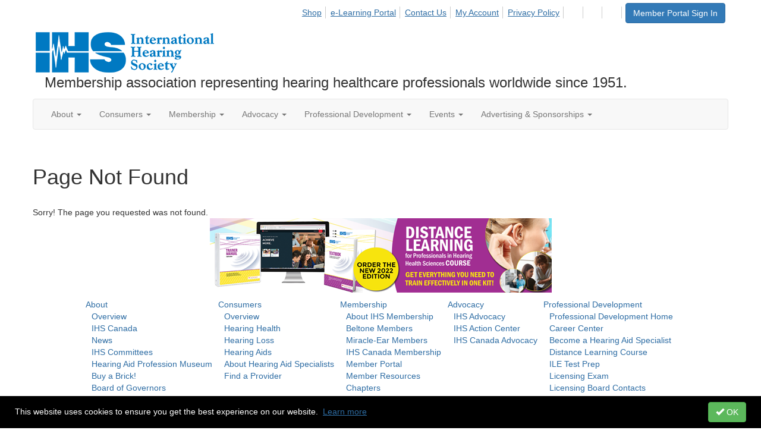

--- FILE ---
content_type: text/html; charset=utf-8
request_url: https://hub.ihsinfo.org/2023-illinois-hearing-society-conference
body_size: 32560
content:


<!DOCTYPE html>
<html lang="en">
<head id="Head1"><meta name="viewport" content="width=device-width, initial-scale=1.0" /><meta http-equiv="X-UA-Compatible" content="IE=edge" /><title>
	 - International Hearing Society
</title><meta name='audience' content='ALL' /><meta name='rating' content='General' /><meta name='distribution' content='Global, Worldwide' /><meta name='copyright' content='Higher Logic, LLC' /><meta name='content-language' content='EN' /><meta name='referrer' content='strict-origin-when-cross-origin' /><link rel="apple-touch-icon" href="https://higherlogicdownload.s3.amazonaws.com/IHSINFO/2d373d4d-38d5-478e-a862-044e86c4ff08/UploadedImages/MainLogo_NOTEXT_1-color-Blue_RGB-PNG.png" /><link href="https://fonts.googleapis.com/css?family=Open+Sans" rel="stylesheet" type="text/css"><link rel='SHORTCUT ICON' href='https://higherlogicdownload.s3.amazonaws.com/IHSINFO/2d373d4d-38d5-478e-a862-044e86c4ff08/UploadedImages/Favicon_3.png' type='image/png' /><link href='https://d2x5ku95bkycr3.cloudfront.net/HigherLogic/Font-Awesome/7.1.0-pro/css/all.min.css' type='text/css' rel='stylesheet' /><link rel="stylesheet" href="https://cdnjs.cloudflare.com/ajax/libs/prism/1.24.1/themes/prism.min.css" integrity="sha512-tN7Ec6zAFaVSG3TpNAKtk4DOHNpSwKHxxrsiw4GHKESGPs5njn/0sMCUMl2svV4wo4BK/rCP7juYz+zx+l6oeQ==" crossorigin="anonymous" referrerpolicy="no-referrer" /><link href='https://d2x5ku95bkycr3.cloudfront.net/HigherLogic/bootstrap/3.4.1/css/bootstrap.min.css' rel='stylesheet' /><link type='text/css' rel='stylesheet' href='https://d3uf7shreuzboy.cloudfront.net/WebRoot/stable/Desktop/Bundles/Desktop_bundle.min.339fbc5a533c58b3fed8d31bf771f1b7fc5ebc6d.hash.css'/><link href='https://d2x5ku95bkycr3.cloudfront.net/HigherLogic/jquery/jquery-ui-1.13.3.min.css' type='text/css' rel='stylesheet' /><link href='https://d132x6oi8ychic.cloudfront.net/higherlogic/microsite/generatecss/543df43c-bfe0-4ae4-a95b-3a0b6bf68567/b2e1f7df-9f09-423b-a1a9-050e4e0c3808/639040662013600000/34' type='text/css' rel='stylesheet' /><link type='text/css' rel='stylesheet' href='https://fonts.googleapis.com/css?family=Open+Sans:400,600,700' /><link type='text/css' rel='stylesheet' href='https://fonts.googleapis.com/css?family=Lato:400,700,700italic,900' /><link type='text/css' rel='stylesheet' href='https://fonts.googleapis.com/css?family=Roboto:%20400,300,300italic,400italic,700,700italic' /><link type='text/css' rel='stylesheet' href='https://fonts.googleapis.com/css?family=Montserrat:400,700' /><link type='text/css' rel='stylesheet' href='https://fonts.googleapis.com/css?family=Signika:300,400,600' /><script type='text/javascript' src='https://d2x5ku95bkycr3.cloudfront.net/HigherLogic/JavaScript/promise-fetch-polyfill.js'></script><script type='text/javascript' src='https://d2x5ku95bkycr3.cloudfront.net/HigherLogic/JavaScript/systemjs/3.1.6/system.min.js'></script><script type='systemjs-importmap' src='/HigherLogic/JavaScript/importmapping-cdn.json?639044169153355927'></script><script type='text/javascript' src='https://d2x5ku95bkycr3.cloudfront.net/HigherLogic/jquery/jquery-3.7.1.min.js'></script><script src='https://d2x5ku95bkycr3.cloudfront.net/HigherLogic/jquery/jquery-migrate-3.5.2.min.js'></script><script type='text/javascript' src='https://d2x5ku95bkycr3.cloudfront.net/HigherLogic/jquery/jquery-ui-1.13.3.min.js'></script>
                <script>
                    window.i18nConfig = {
                        initialLanguage: 'en',
                        i18nPaths: {"i18n/js-en.json":"https://d3uf7shreuzboy.cloudfront.net/WebRoot/stable/i18n/js-en.8e6ae1fa.json","i18n/js-es.json":"https://d3uf7shreuzboy.cloudfront.net/WebRoot/stable/i18n/js-es.5d1b99dc.json","i18n/js-fr.json":"https://d3uf7shreuzboy.cloudfront.net/WebRoot/stable/i18n/js-fr.82c96ebd.json","i18n/react-en.json":"https://d3uf7shreuzboy.cloudfront.net/WebRoot/stable/i18n/react-en.e08fef57.json","i18n/react-es.json":"https://d3uf7shreuzboy.cloudfront.net/WebRoot/stable/i18n/react-es.3cde489d.json","i18n/react-fr.json":"https://d3uf7shreuzboy.cloudfront.net/WebRoot/stable/i18n/react-fr.3042e06c.json"}
                    };
                </script><script src='https://d3uf7shreuzboy.cloudfront.net/WebRoot/stable/i18n/index.4feee858.js'></script><script src='https://d2x5ku95bkycr3.cloudfront.net/HigherLogic/bootstrap/3.4.1/js/bootstrap.min.js'></script><script type='text/javascript'>var higherlogic_crestApi_origin = 'https://api.connectedcommunity.org'</script><script type='text/javascript' src='/HigherLogic/CORS/easyXDM/easyXDM.Min.js'></script><script src="https://cdnjs.cloudflare.com/ajax/libs/prism/1.24.1/prism.min.js" integrity="sha512-axJX7DJduStuBB8ePC8ryGzacZPr3rdLaIDZitiEgWWk2gsXxEFlm4UW0iNzj2h3wp5mOylgHAzBzM4nRSvTZA==" crossorigin="anonymous" referrerpolicy="no-referrer"></script><script src="https://cdnjs.cloudflare.com/ajax/libs/prism/1.24.1/plugins/autoloader/prism-autoloader.min.js" integrity="sha512-xCfKr8zIONbip3Q1XG/u5x40hoJ0/DtP1bxyMEi0GWzUFoUffE+Dfw1Br8j55RRt9qG7bGKsh+4tSb1CvFHPSA==" crossorigin="anonymous" referrerpolicy="no-referrer"></script><script type='text/javascript' src='https://d3uf7shreuzboy.cloudfront.net/WebRoot/stable/Desktop/Bundles/Desktop_bundle.min.e5bfc8151331c30e036d8a88d12ea5363c3e2a03.hash.js'></script><script type='text/javascript' src='https://higherlogicdownload.s3.amazonaws.com/HUG/91c17e8a-1e32-47b2-a73c-d11e2e41d10d/UploadedImages/2014%20HUG%20SF/js/jquery.countdown.min.js'></script><script>window.CDN_PATH = 'https://d3uf7shreuzboy.cloudfront.net'</script><script>var filestackUrl = 'https://static.filestackapi.com/filestack-js/3.28.0/filestack.min.js'; var filestackUrlIE11 = 'https://d2x5ku95bkycr3.cloudfront.net/HigherLogic/JavaScript/filestack.ie11.min.js';</script><!-- Google Tag Manager --><script>(function(w,d,s,l,i){w[l]=w[l]||[];w[l].push({'gtm.start': new Date().getTime(),event:'gtm.js'});var f=d.getElementsByTagName(s)[0],j=d.createElement(s),dl=l!='dataLayer'?'&l='+l:'';j.async=true;j.src='//www.googletagmanager.com/gtm.js?id='+i+dl;f.parentNode.insertBefore(j,f);})(window,document,'script','dataLayer','GTM-T5WXM97');</script><!-- End Google Tag Manager --><style type="text/css">
	/* <![CDATA[ */
	#AuxMenu img.icon { border-style:none;vertical-align:middle; }
	#AuxMenu img.separator { border-style:none;display:block; }
	#AuxMenu img.horizontal-separator { border-style:none;vertical-align:middle; }
	#AuxMenu ul { list-style:none;margin:0;padding:0;width:auto; }
	#AuxMenu ul.dynamic { z-index:1; }
	#AuxMenu a { text-decoration:none;white-space:nowrap;display:block; }
	#AuxMenu a.static { text-decoration:none;border-style:none;padding-left:0.15em;padding-right:0.15em; }
	#AuxMenu a.popout { background-image:url("/WebResource.axd?d=YAYach_zykzn7tRotFpEUvMzx5VKLqEhOgfO-1CGl7ANMgwsJow8PLW9xU9V39r-EQsSDLx7z3LsXa66HYc2Cb7T9g6Pb1DPcNJ4VcHlkQY1&t=638628063619783110");background-repeat:no-repeat;background-position:right center;padding-right:14px; }
	/* ]]> */
</style></head>
<body class="bodyBackground   interior  ">
	<!-- Google Tag Manager (noscript) --><noscript><iframe src="//www.googletagmanager.com/ns.html?id=GTM-T5WXM97" height="0" width="0" style="display:none;visibility:hidden"></iframe></noscript><!-- End Google Tag Manager (noscript) -->
	
    
    

	
	

	

	<div id="MPOuterMost" class="container wide">
		<form method="post" action="./2023-illinois-hearing-society-conference" onsubmit="javascript:return WebForm_OnSubmit();" id="MasterPageForm" class="form">
<div class="aspNetHidden">
<input type="hidden" name="ScriptManager1_TSM" id="ScriptManager1_TSM" value="" />
<input type="hidden" name="StyleSheetManager1_TSSM" id="StyleSheetManager1_TSSM" value="" />
<input type="hidden" name="__EVENTTARGET" id="__EVENTTARGET" value="" />
<input type="hidden" name="__EVENTARGUMENT" id="__EVENTARGUMENT" value="" />
<input type="hidden" name="__VIEWSTATE" id="__VIEWSTATE" value="CfDJ8JEeYMBcyppAjyU+qyW/thQoKTXyDasmUG3r1CVRGFoQts4p4lMs+WFu0ce5lE1cuAy+pz2kRnWZhxoiy8ixLMl5hqFLkVlYdkaQp/V0cBkVrvobrAcexsm09F5WXlgdXv2lElAiXZMsihwkdpXSAtmZKTqmEASdjIBek4az4W/i/PiNDa1C2bOOAU/X94+6Xk8v1o64MB1EuMtl/5ISRaVZsUrFUd7bX8nePxDgZVsRI8SChM8Bq5vY97csMOPT6Iq/eWXjEVfavoRPV318dkVzTyFNGOE0TD/tRjYEcRkflOeXy0HK7Far7facG/r1fC1dsRiwZCKZVGKDqmKYChoXT3Ru2MnR3v6vREwTQv6PB9E1AHpltONRSTthHfJLrgWy1W3e8V/y6Irbz41sC3KgMOWseZm3gBn/cXGsIYA0RZ9LzlwC/LUqHobMlqefoThkYiAS4mnILYxxfxdhD4LHMkdqyuadvsKSLMp5XoP9LxGvXIMtXmQy88zwhnrbs64bcjHy1zd/wIAw3/5A0J7RpSLOZABc/kTyKG+UAIANfWKEsyZLYKcrKaYpxtBXAB2jQ+8TQV3m/p9xZ5XkXztHb8rTdcLwhfM95/FBkwPryGfMtuEHOc6s4pcoHExz+L0SVibKp5UB65fVz27rOOUY7/o563oHOiG0mJ1jQiUyzVgEoXsF7gt/qlRun4skVNtE+A/gD/fdOcY+NngzP6uSR1v9x4t3cFg+igPv9aGWEE+GmL04NPAY7gh/[base64]/GH2N6h8F2VixpN3wDOYTxwl98EYTWO/oLRB1BaJ+XSCw+If9UNn1lSdGnartZKMDuvNBiQZS3bsJsly+nkYWmHzHHajcVq+Na1AhhvTl40ZnigWYFxN7MeWJgwEgs8ij/6e9XqbhlmwuH7jR+NF0JD8jZHjwbsf/2a3zsf3y/n81qVkHDU+pI+V9Uvb5IjJlXMZXjdlyJ25phaLYX325iLM1J+x57qZPjOki4YIALBiByPSut51IX7Hqsi0Dr1SK1Idbh+0+QhTJAWUfAEqAehx0u1n9vaAXBNCAOCtDCk+1q6CZN4+hf8f//uNe7dq3E/KQQ20yIedQen/yHh2XmExiq+eTEW8C5+Md2qNvCrgvFGoNBpazreT18PQOZ37T11pZ7B0k9pUmFRMGe01DO7Qo1GzBJn3TWXsUW38cgGWhfOnMXATpPDu5m9ATYabjbN5J/DQbvHc5QFBVMMD/CG07YbCYkPlcmEd3qgCplNxOJgHELVxA/IgxIJAVaX/EQbtug7k4RCMizW0brMK5LpCzgP26pVCnGiK9oQL0qWgxODEzB/bV/tME28x7p54kQ9bi+URUAO3oiT2S+Emwp/YvhM38C7WiF+vxijrDwDbwQ+6RnvzVv33KY1D/[base64]/hNH74S3t5KW11+knSRLcc16qTFwFgB2gNSCQiw+RCeeUwDlfaKBks6OY1+3fxYDlcsVNkhcN1wauvrq5ltyhBDdcuRrP/0UpsYuMTmYw2ZRHyeih1UxTqRkfDjr9wGiAk3xIHVbjEY75U9aKLBYK+5v5gRVxscNk0kvJ1tKXDQaXveF/MjYDQfr1qXmYx5YJJX86Enz++jHgHDIw1uPfdS+VortEXuWmudg01GM/[base64]/ZSM/xTO5Mz5hUw5GPADRHDaP7cOY19fBJW0qha9pNBuwVPW4S9/yx7QGGtCgjj00C6LNoYu3pbTtw3dZsw3zkKHLaKklMnFYS7XiYjQK/meJs0bfqZiOBRP16odkO/5lhj0380rpiK+9x1J0revT2CieyR2fX7Ge7BuoJZDZo2QcCRKMGQ/MrP+pIRhnSwyZKKLIqGf1r7sxEvIL7QW+xMKLcj+joPQtpqfuwKFU/760Pq+ng0cLUSObPKe3tQMTQgwRoz9ogWRmHIhNAm2qsKcjejYk29gXy8Ha72aoglqo9gkUg2x9HMwGH9QxC08Rbo4MihUflPGEBluImcoeklvqQXItn/J/nMn7+fgpqSa2UsT7CKtnFGRQnqH2XBhRNpJxSiNAQGWW0hB3gW7pVLrOlFpxjzLZZlXWC3Z5gh3W9dQmNPwIWxTc2eEK5TXzrikq9+kgIjaZp2XZFGUZzgZ3XH6TKZASuQi3LF74J65C6sZ3TeSrCXTXRd64LaapR4WqEzxHvv6Netms6oe/YOTCGPKURZhRbtX3ovZADK+rW+EZM9nU7FScTl01sotwSwUdR+msfdK9lzhSv9pWm21m65sqLpOWoZw1FDNI3h7Sr55Dc1VoHixXk5Ya/1l3nNd2ZsSqIFDNnkiC6iUey8F2gRF/JfFbvR46Zl3MMMxiw/[base64]/u4UBbZwoGIsftz1pFxLO6THxg1xf2Vizv1+6TqecT+Mul13gdVH2MASbUvMSfvWwO5/P6+LvXZRIWfdFlMDtaCKrGBLSGltWiPoRQJafx0NwzUt+Ojqkt+3zOS+9Iu44vJSpPrlcDDCL3JW026mDFSrOytJzy0MiM+YlUMtn2x0oZxGAlgdoS2tTirXSGjrvASuBXnM3MPT0SFt3cRQcoz7OHnj/P86zrvqopocLa09V2e4gsr1VXGaJeFJ4ddjmkAriGyK1ZNZ2gJ7xgG1WoQzqSavYtJpseWZl6rDoRXIbdwf2jqNgF5Rx9PY7hdtg1EH+jhUo68UGYSSLdp76fC1XQ9QTAGSFs/HDyjcNC6IUvUzLi0zDMvQXcKnV8keP4cyPQipb48yvvSBPRooUlBUJE7pjCYgszTwwlrQV0Bpp/fjTgOMc9xYVhc2rSVDQ3YoRdAVnJVmJg9UgufXJSA0/iboX0W1pePNs4YbewdcgpEXbRNa76SFisbL9ELVCPOhtZGcj7eDCVpeKU7XKR4OMTfUqpqG2IWyYrOigpFGXkcywgYB3BmNFid7ZTroNHyNuwWpN/pVHsUxTJhtvwUO3/7BIZo0wQHGpJqqqf/s18WjkUZnq52ysp1XnDKY0PwT2CZJXfJjDaKcTDey9CI/2xHBfZpVvyJ5qvGLVwqWFY3So/hDjBmjD2icE+pOl4yBI3KHSj75KaxrHZ3xYCdEZmPG82AtopQXmzk9QnC2w/Kln34tNve83ISgflK9XZkAF1FWQKcGbWPTDQfWvNGcKP5GwU8AxmhLj8aD4lBM7hXdwM78GpFc3vsqu1jZ86FcmS09JUXhE3K3jMivJMgc1lv4QMg50McULn59qzSF7qhC/Z0uCj2Fth7ZvQ3/aiTMDXHRmroLmOr2xrUmXSfxnT1fERyauy4GlRom+K6TmX6PfZx1Tmpx2AHoWA83cDbrtji/PuB/AClBIk5dOaj9XVFfBDM7PpREN5OTFY2aGY9doJCaH2ccVS1p+ELe+aRWcVzriO18WQU1LXl0J2CIhAhrONKVntYQgc6P2Xhn8golJQcJoyN53zpxu2nlFvrZAcF1RTNQvDsHn4woDC7ANY+STsVWKINRjfUP5T5RxjKJAJ/GK8W3xgSPk137NhPnM0XX4TvFxPWSzOieAd4KjzOOAiL7evO43y2fFAwrkVlLad+UiVqkaBjljTB8ZWfyrBm8LErjQe11K5MQXWHLaDLhiNZMVf4eeSEnHb/guMfADpejHn5f0QHJhKjMULZ/7F8ot1bybDB8aiWrqvwixaduFpbECjPhvfGCny9OH4ya8i/[base64]/hi8wZdbaLCjsty6kHG/OQTESTh36fymjqgLPuOGZiingxqRimLeZlUp/tCj/[base64]/m8cpvshw3J1E+agsz6tIkBDbLhKPqYm8imK7lkWf/2Ukmg+YKQ0+VJY4wg7GdKw3OaZLGwLdLlJy6NbUM80/CX3QTg5hV7DFLIRtr18yUiuhl9rUsZiB/3QuDckO/DKN1e9mHX55G3lAm9kQNx5U8/sdx6jhlebAuwxk5RnEL987WfKGz2E261OyIYBz0i3FQXdDERxIPdKYwwlNq5wZ9zpRIrvX4+iBBHw/stvMv7nP6sz9EriKHqIfF7ytIml+gv+HFvIuOdVSTEWPgPNgREHBeruq7NEGEEbPWq1SSztwdfQyzI9z0UrIrUv0MnTKDePaeDUHzy69cWIfnhSlNRZELFH3It6BoSYD03yZzZMy44CpwSFphB3CsVrLamXAlGeoN2331GT2ew6PGhJVuImSLtq7ZxtuzgCGRS/SgHs2mQocO7l5RnUlKmZ7meQow2lQcWo9YqzAKDGwZ9xqVKtekhclfY+j4NvYu+z4s+AW5cF4PZcuukzGLpWL5G+ZcaPkRrNag1/6dMnJLGE2O874gl+bKfMu5CGMt0AfERr2IZdh/mr8B5N/q9S5kGywn+I4hX/SdZiXlB9FK429KFRLOpOkKfJkqTfPBHbHHy2smp00zBxP2uUcVJf8vprEOEhOXy8KSidq4uChTtp16c1ryiezb1B0O/LnEbCkO/mmt90Zw9KmihN9gO7zdamHMZRoECRK4bqu927GM0mcQgOJPm5ND6LKSx2RE66SifuramZ2v02v1LrgCMuxBoNoDKbctA2zEeWH6gFOH7XrYlq1QndzM9ZxeULIr+LDtgF7QywNtCbm4h6rQqPZoUqvF00MqnHaY9CGmVzgF03/BJqciSwulOTrBa1BsFM5WfYJSwy4sIfpIiRU53yyHm9TcOFRFtGNS11q+lD8UNhSng79KBqF3HiZOVRIdF+88CxliNcPb37FnmuUwTk7c2C0eWrhGDfUmdUqETnS4wZmBcTCVWSwrHiW6f7ayL2F/3wNkomBl6i8+aq/WNted6Cf2mx8OnF+PHr5nryBaU0ZW4DWECuqX92bBZ7JIdYx0ke0DLlOt6YcsWR/30q6CMe76DQb27lW75FStEwILjDCocSgXZbTa2OjqgbpPeqrN+6XmrzfG/wZ4/PG6EU3ye6m4UWB+3tiZ0v69BQYBgJnt14AXXsWBbiodwbgF1f21FfAlQOOQs+0mcxAbDn7LK3fOx77FiBo/JptFUxGvmPmpnC4zy5o7P2hkKOsp5UKr8Nkr7tfPr1t9QHxn+F0dGOSudNyFbA2YIPPmS66SM+CvkkqO2lZENPctX+FCGhM6qIFFht0X77+BU0rjr8ensPjW6YRR088PTiBcvcy1aLMtreS3/8WrP0ta/SPrpILgAB1rSTrW8NZqCgRWFd962DfNyKxcvJ0a8zIhfwLPGbQphY3a5s6DaiNYwYEVwzA6j8MZvyle0tXq5y8gMUXeHQ1DqWCU7PTADjcHQJFDyND6ZJE2fJ2HKVyyO7yXKzOk8ZGXITrQrL9pugWOZwK2E3FEaGNuar+AbK+rmKgTZ7EOvehSOD/DrKRnM9GYqiXXjQKHe2+OrgDiXddJ4VsQCVnzESusU47EVno5+f6GibGv/+DpVNYmntIyD7x+6f58UJilE2xNCSy2RujyKCb2c0bYsfxD6wdkvaV4/v/dKJOf2YVSgK+MR3uQxI0EsqgEyUkXQzWtHe+oGmKwmxB/M4Wl/RuNXS6ZgBIHRQa+P/CoXYt3xR2Kad4YZuBdr+azz/4mFta/dF/O7tyl0jFvGX7dGWqaKXvNT57pFEwXwXbJQ6jWn0z4k5Uo2VsHMrDQB/TOOhdp3G6FyPBNCN5LLq+t39ZnqtWRszaP3ZGXKlwG/RGHP1dqSRBOhY18Pi3p6/jHgbRZ7emPgRF2+E2eEO6/YFM07vjhO3Xk9iD3sCuHuV+SeuW3hcn3xwSS9WZJ2yNJU7p/PoFprUEcqMgkQUQO8FXwZOyHn7yC8qMv/ibDAlm4tIIUc3Q5CV4iwDK74cO+cA7CHnjfG2LmZNErD8mWNizqG5+IOLGldxIqFJUyutMbPwsUy4hOaRMOu+gNtpLxZ286+oQfaO/gkHjKa3nmXRSS7AdtaAPFvUqsNo3umwgXX07gk0qI58togdyeZUyK8ZsTpn/uZnSP9eKfBj21Iw5LLaAw4PXx+YjevQM0ypy+IWonYeeZYAYnVcU2f0nJq71xnjmzPnvijtXDeXXPwP+qG/TA/[base64]/F2EFgP0rR75T6ng5cJM8OA14XJNcF/agjKjYyg0DHotl2Jh3oJjEMoxsCO8FcZ+FWs3XKC/HAGcwevUcYtwecxrOpOToiwmccfBl9o6bJCgNFsbRUNoIULO93pN7xYc0tBufxj8YZ2EXqElch38dnCHyZ3m4WhTTX4Dadp62xcydDUvrZWJYs4l1+lpig0CmhKiHAIV/Euu+4Hw/eC9nHD2Ya5F4GSwS0DELCTyNVIGrZJp7CwtSudK5eoL3v46O/IAyH4ZMHB4jXnLZdbHWrtpmUn67MrQJtSZ0mrFI4UCI+J5hx0miweXP9a+jUw7raYNZzpAnsu/TZbnOo29WrJXTZmDNcqH4uIaCWn85Gv7WUYym9igU6GdDGSXULXT5va/IHXVtwPjlOMFOPbJ4frZwRTxWg6kQOezLCZsn6be+LQZy+dMIUoDZJrFYlfAWiV2liiJ9AvPL7JVlJDk/oqgOb83PlojAUxAn43NLg0El7Dx/gIHhfMSWNMASdDVzmXghLRs+06NlDqXPZm7DVq+ddWvcps73k7ELJ817kTX/Un5dWWj0GVrJtohIav9eoyrXlXpygjPxx9QTZh1v5vRb+0lgWwTMy/9pYDG/FZz283sqdHTVUQIcErr7ivVb9DO+magQs0BftlFdv98s1DC6zwjAall/2QErChlFlUJHFaAfEcPLRAMkLGx3B7v3DOxnkYo+JNPZHsVuLEBQ9u32DnBECMqpz4KtSSN95GAHaRiKTT/1Ci8Bgjfpyei26VHfnUN3BWwWSRBxfy5smwFOD86D5kF3rzaiLWCZ/sMW7qSpsSZ1pLD9v7NS7FdOcaSo7Leo6GvunWg+f23+F4RKkMf/RTCcgwJa+0dxCIj39VjRoN76LE3ZirnSp9nHAfER0/OG7AHdD0d5tRwAczxe5AlOg5Wv+vWAdEso9zmaNFNCuTC3W9sYjL7Xc1i91xsCDzWxHXG5Qg4P+emp3fPJdLC/xBqsgh5SQ+/2xmqW/[base64]/JpUE7Eg53GBLeuJqA5RkAv7sUlTGy/hZCTa3G6Hh9QeyfFBSdPfAFfqPmiOMWTqDxo/8uikmZl0ED08xc8sMs37zdF6q2jpIb9QcPaBGu7fQE8sy9P3iNlxiQjN8oX/XpIemTQJ9Kb7qcSe9Znxz4H2zWS5koVB5sfu1r/5uV2TZP/0xhqUiFLB0JekrpASOsa+AYYD8L54B0PAOlqBWRVLa1WN3fa6rOFXYj0rL6zjpd7MmgjBEDoZU9rgbTbDgtWWn07rF7LBYwKp84jbcX1ooCJ1AOOZWZj6/HcLMDS8R9gIsiNh/YPBoxkgSIatTPV0UsGXJgrwK6Ef4KdG/XQjuwNVISR51fz3QuYDNDmFdmtIkQZbAWShSGxE9cf+f3SmBAhB04kgenQvFDXGQAvzQE94uj5B+Uh4L2wrVbHUL/VKfzKX89uIZQE72nFQXR161pcJgviaRBG5fZ7Yl5DQ1YXJQfAkC+PJO4kwYCKayWAPjHH8OsiN1ulvebNNOml1OzID7Kt/3x5J6joenc14eGZzUYhwezBs/Uv1yVe04skfo1b0EhGg7wok+FTmWOAQwa097womalmo6XXpE9ZFd4onjL38dRjysbHlhxdJALVA+RHCjM5HA1W6xo5lRiWSN9Uhf+LPRxllANbrUirE55fn/lfntLNthhjkdwx77l15v+YbSUnVO3NCZKWRV1qJIs/3QiPAHGyeOQyx/hDCxfXXTwwttdW54JqE3dFHTVFw+9vnAy9x7tRg0Fk6kLKF+apNCRSYDZ2ts82GJPJeaWTtSGkBWMSa/4wRGqfHrn3IM68kjIjvjXbWRa3019PGkuJqPX3OpoTUq5OeY9RPNb4qc8i5SrBZpdOSkJavxk8XIQdB7eMU768KKlkohX/iTATrjfgtD/wHADE07bBr2GzDzUa1B88BPx7r1SUii293rpA14Wijk1YJgrHKugBTdme4S6O9XnxcLbzuBCtwWIJmNtGlUu49e3F307AI+HsA/uCqYah4mYD2X5EBeo3PPQ86laGqGfp57PIAM/dZi62nH7vf6GsfaxxhvpfkE/e0iROLZc28CEeXyPI79TB4kKUBRtwJ+4R0JmsmApe4vbjTgXk+NTkVVHrMEIjsrP8EWl/8OkYKJWvTiz6bwaLXF/VdG1AFx1dKgguksBbRaWNX4fWa6zSnDDYpuSerA233TvDTsENEJPjTPURhF21O63SuqVRbiWKy/H1sH3fyH/AUopAkdYX8FpBz/Iaz6sFQ/7jxands+zMIs0+pY2riTiwX7C3lDC4MYquYnWY1gM9qz71zVb+5mYcZh6MYKrIz//4w/3+czCXgcRHqfapHXdHj5YKrC7SoxTatrrtzmnLJlCLGxPdm8+srSEpVk+PdN0VsgKOjMyUFBO8yCNCwJmep+fV5W1GkaSAa2XVeA2BBXZe0mBwIGqJ+26udFpqi6pcKNIK80QcB1xZu9KLk/sxF9KKX0nllCrvmRFhagkv8WAk9hKaSWeHm/xANvk6gaY26Op1qIWgCPiEcT5VsgjNyXKaiY1+UjQ7xBBnFPMznJOF5DYUhXSJfj0TDxCN9HyA5qQkfmcoVly653ojXKhLc66HargBPBLe/EfZpHfFMCYFvbYheRAwIl0RIu6Z2ewCTeuRDHJvNS81SR9FWtgyphfLYFshymMcWOMnWtRCBht+qJ/HdMHIN4ONTKmJL+K7zO6rr2VATU7Ua0hVvIIUAvC+kTrgYyXBwxQb3xZFngei3HfQN81q56G0p7w3K7BaYJE6p2hlx9rIbLQ2AL9aS0YLnY8tODbopIp0FPMrIywJ406WVV1b0wuVQZVqJRo/B+EmaMYn6E6w1S4r/Xsdi0o87gSmp1eTuwJ1UueibtrpkUSZxJ24+Z2vkIhgr9CviGjt94g44iUDeWMGF9Kk8E+UjXOW8E1Pc/EfCD4Np5Qkp+KKUAN+9NY0jgWP6dQcOzPtqG7gm0Ynt4qg21niZtPc3R4ge9CE0b1ha/VOr5F7Uv2QF4xSwMjcPUFdyT0AdPq6AtP2QrGQtFvR5NlGm1wxwcTGeGI/8+VxumaMlKB+zrSxZaq7rYL/ibg6lZQHcskbGzJbmAOJRAmmXzCzcNkJKupJ8raIAR09as9F08HzC0DGtVal5MJQf9vznFTcJ/O76kXFFTw6ItDCwER2Q41ADK2H4acuApSE+VQt/EmJgm8e8Y939nVxWA38ECSKMobKVtqczgwC4+t1/kWBRi19A7ziaPc6b7nN1aQP/cGS9XL+W5nwWlWouZJRc6ke9xW/SZnA1aqBhi0nlv+pfrUj6MDr3fn//0egjEzPB73uq26AlBHRfdNd4Cm+6EzLIQrdZhjlkrX53zZWOpNO7HTRZKqJ2UTfxIttRb/XkfnUoIjjkw+waIjs4Osvi0tKUJZIbKQpW7ofQRcARaz8pxgt34J2uKPeJP6i2/c75LBOtTkwwCnhEQ9BVQziC7Sh8+xQ6pzAc4MxCNXhu9i5YBiHO7vjiwaUBeRohC9yzygVLkKHgMK5bf5tmp/2DFi1h5RceN8s5ttS5RrXWUaLm8uv7WmDhWvl9BeMjLSuDI0t/fZ9MiYM0v5JWJbu5+pNGTh3uvWo3km5KfY6hqSG/TqA+r/[base64]/JZmENVE59yiIUra8bv0CEXhHhSkgHsFnpt8DYZYxlM4z0TrOwdcu5PEkTq9SyCSoSHr8K7qkJoJnzq/IZ65vDLpfE7WLVFxzQWIP/nvpVqqX0vST/9WVhDl9uJKsdhPYcqtcDUDIO9xXrdqdUn7GaRZOlNtUVxppYswGUbHhfxkRzXnseiYMcoRIBQ6bUIjuHOpYd9+/Dr52ShouPIptgC6/nSi3gdRs+nn80iz0h1fDtr7kAxHM/KrW0GgmYd3vwpMRdN214slNgvcxtd5VivMqrJ7XZY2+zP2BkLd9F38q71KeX7Xm0d9QGAd7nbbg96CEeEHWyKh1RGsMqqDFjzG5szjG0G7LqQqoE7BiUGca2cw7m9sFaesBKyXd8/109tW1qIEoQhb3ckkdqLksMGXWJuuqecccYqCIt1iL2K3A7HcetAR9j7kZrhi4tpANcIZFoUcRk2dox/+8+Qb3K8ijqndXTUXcrDTlLYX0UBoTI1YBFs961y8jYXHGkac4MGvZ9ki4MqOv5DXoJYshrpkMdmvgQMjp4RFsgf6XCzx1bLFTuyTNEJE9uEhz9mogSGc4W3AI5dOplfvRMpx3oPkRB41292Jo/pwwZyMuC9fEPG6+vprZbq4o3WMVS6lPxHoackesqhdNruJFu7Q5ka4iwcIiL2HcePB2uud8v7qyFg1HTQSnfm+dv+k8KQ5L23n1e58RiuMNEIci6SENgyOY2ONDx0z3a7ikUBoXJepGVU3UtqxFLBZOLV3vN3Vg3qRhssaxCX08C/NW43YZuqXZFEEBNRsJvchRfJAVgvkph5F9lv6yGhc/WD4z5vX+Co9ilTHCNRVPgB6LHZpH2/[base64]/8dlSNxWWK3trAyqf1OxevwwTxPKyKSlDhArJ3veLF9oQA3pCBMmb7RBKN+sZcmepL806JVF6n1kllwt3BGhHXzcHBIXE1u37lGMIVsq42VFx6PMJ/wDp74AWZUQaZEMFORoWBq/0r9WRnKa12nwTxT5JxDvKfNV5gp3VX6ybTSQgwBH6a0DB5tq2WkwbPajz13/uu5fmOmg/WudVkcI83UP698TyUh81EKqOEgnaeelzOA3Lu7Rl9HWCmySphC6p1xmX8V3FCqkmcLWNuDqLCAtgVra5EiO1T9vo0kW+eZ1YOMA/A/Pn16YUrvl430vLiONkxJ1IUh43zCt3B3iewBmRoNFS0YpZcQWb1RvV26jKKKd3+ZEVxya0Ap3vW1mSD0FqWM1gGYNoqjeQm9JXKlp9uOQrhN5otEqtjJl9x6eNHzfKFOQEslsW5tiBECjLw/[base64]/fFvZPxWpyyTR3rDyyh7l3UT8+z9NuObB3RzXGlqplhS/vL9+uoLN7tvb+BsDF+ed3L5ZyXG5rjceiJRv4zK62FipiU9xCYUFPNXCMnXyfTdRrBoF2pk91h9PP83f5hkxIA03UNkcruSG3oStmM0lEs2dZzGxbpmi2gQLyvjaPSSGA1KEGHOuGyoYvwmTTxHdbpd3bT1BUsZDWECIj9vrlOW5F/kOjKpQWp8qrNQtR4ByH/XMRNOpQkYR2RgoPZ3ErRHem4P7171adAuMzplHhR2t/k6KQD6oNllz9XjiXLRglGXciT/onRreQJhWMQarw2EeE+hNZlWTqiyvEOYNHl31ytGin7ovshT4rM477mGxaRL+T1n3gnbjuDwF2cracnWJ7XPp6r5Pf2TONtz7NC2TuY2+B6rLD8jR8m11mciwGwhKwIBa6sqIEvuE74mI02o8xn4Feo+4/MWVoljSN1lfVeioW6fNxwbSATnUSP904Req+LfkRWSnj+NyEoTNrO37ZfaltYcwB9k0fvAeu3U+/MmFV3cvr+qnJZ1ucyFOnROOE1YZnrbj5rnZLuBPYglHg6pqOjucHIJQAWeZ46Y32ZV53nqYC/8cxd94eh94V5wItNvaTEFVdlmsQcOUhtrTS2Aqg1vAvYXg2AWxm8fUAZOMiHabQJiG9uk9nmB99WwDYNT6AZCCO0+ftI53B34st7TGb/80cDd+5/OEZ2Tq5D7ojaWWlLPZGqj1YUGr7o46GWCrJZaLRaO8YJ1NiH2+rKP2p/Xuy/4c5Z7owgHe1ZxuX70CSyztd0soHL0eD4PLJ9YFOLaDsQgJbpzFY2zzDO47qVmXdWiQy95WJ9T3Ag4q44y1eHkAeSnn/ZBTrc3hA7KjoOfHYr2Dne5X3u+OW6p6fuBUnEKQea3Iny7KWML78MivgjagINtI9RUB3Q81VgzJflDualoVW6HdiE4xZIJIIGXG83fHDPNLPlBMgufFw4KwdXb41OR5BibNL78uiowPpd/nvOSBp9vXbPvc9B87nktJMDb2SLkqtESkPqsiFRjGUo4C8ahv3/l4+unqTEz3Fvp41SKYunyFEEu/0sQ4+TQqbRkqp+rzDexE4LQQ6Bct56pifJQ1v+3rKsW6yIlnzUhvo87BSIfv/Br1ji2VikEfSrXZgyLeL6oG/iDW0Pj0dCqZXFloYcW8oAXwjFDcE5TsAghquM2w8e9T0lBABwXUpsJGWf0Tvz/DOwZIqS62lpg/x/YBeWbfakA0oIXnBQjzN30t8YjOpBp3szkAyZZS+kLuL0F601seTsWyXAvuJ2nD1Uqh6tJulv76eLp1DCvzwaWqJOIwxNNUo/6E48AD8W9NHpO6fIbWWztkR9WaJjW81kPo9MvrX9qLJJZV7LFOmSM7fqrYqD3Kb+i4iVsgj7J9OfLwy2w/hhe5waLLckQrSW2R9IySK5WJt1HoSQtzv1U/4jtxfDAGNwyX7uxhSwzFoqReOcVxn5/17EcBTmsu3uD6f+3srWgiNVW08ylxx4Iuk1d65bFfTCPnjrHHw3la5lACC1DuvQ0Xzl99AmCV9/jDePksBwQUcnsye32y7HBNSoY1HRRBXKylazxLpvXoGUVKx5lDzfVpATwBasxDtR4oRYKXsMLbqXpOycKIegCnpJb5degNA++b2sgiqiMf0ra/8ToOaJZTv8wRR0nW50oeHiXe4vQWOTFKmEHplYdCoZbA8Rhqsajs9jq1yO1b03++/84PuB8J+svoTGxbGcUu62BSUnczrAlxYk/J7MiTgE3lLzNYgqclBPV1wlytK4J4DyaPYPmDBtwiGjnfYt+7oS7W6516zb+eFbsMUHGPkR4X1pVuARZCljUB75scZs+m3EvO8zrNrv/kbUjEAbaiuXhYqoo6upk4urhKO4jfvQiqC7odTjWewr15v3fcNZ0xwGlns75s54+Co8zchlZ5ME1mUDUdyrsmszPcabB2JjYvS4MXFtIdYPDsMyAKEv7nDyr63yD5VzAOijJCBiplCyL/ZoWllNUEIukSqZ1QXRop6scFfqDNLvkwuy12POkCCymxWWC1bo4ubxryDY76OUyzvGSs07HtC1ZnlrlMH2nO2VRDIlWZMCuDWHpbIrJwRs3ItNStF3U39o3zlrjjflD6NHj40kzWbIevjbzM9rxUAPDHjalXNNwcJG7ov7+OPETq9YH6/VK2lIYTeAiBwu1ozfvatoPNxWJSjoxWruWR2stY7io2BwfKXbKaChhb7YLIHh+b4atpafKIqwfcdrApZR9YS/hBmVkvpFM8NRnqkjFM40LkhdgCSeBTtvTmEBZUMhEGLzTiF/Akaw0Z7RsePrmzYKexyXYXhph2L8KvmFb7a1i/xvf7cWmqxRtkEuPbFONROj2E2H7lagJ2zEwNmjy7r/k6SjMw3gF/zVVnuk36U2jGL0u87I0MR46SaYtbgENvSbYSlyIqEVUNylHOSR0f2Zz0nvSdXBtF23/Manj4tNqfHnJ3bQCrieoSfdLEIX7FTDl2zVAm1yMjD+1ocvHT34tNockwK+daGXYasw+SWDc8CW0afW+8+T4AYauHa/2feOaOEmmyPk5yh7rLtx7fuAIdimsUZ553xDcvQM4coW3AJ+cU4pkAih2ZvCoVTSMADUnyXtMd4atIiuiwcm0TsUQQ5HbrhXb8oIWIMQiN3K07uIZaPU3PdhW5ahlenmNE/Mn0vSFu+kVywtNohpJP7vy96Ws+LCPqRWA/ACjs1IyoF8wIBQo6UzYigRWXDXIlAQbr+F09W862xjZVcjeF5jgpAvIsKAvLTymNm/Ts827gzpGKLcS/yzqaIao4FIGTT0FmigKNvGUTf9CxQe4L+k10mzVIKkxtn3hm3XTU88PvvYmqERfEvrjDYduSqEYmdvUlsgitZKFXfLZBo08CyzWrN0CK/Z1nViNYklVuLVXvyo9Php2GX0OoBZ0zXQhzT9Sw1UeK/5H+GW6XCT4HYrZvPtiDsP6i25+K15R1q+ADsk73jrFU2trl4Q/2tjoNWNSZdoVwixiK7ZuMOB/2yDsgXR09sK9VAvf5fbrQUSEZaAphvz1F0zwlB04PmoDJILg+ZC3FfmzFSQQoba6G/ZSDwpLFM0PXx1gqE1FcI1Q/LPbldEBcLlLsXgPX/y+HjZLO/p59qGshkhCaw19oOgu98qhdMTdP75Vo8JE1HeY4OaMLO7uMJWy66F5rdMoUeGUT7tyqo7R+EsrCLpgT+/rvx07rzihSo0pB1Ga8u1kluu/px0fBlhYPmi7AIDIRdlndHYzHRtKRq0lBdEZGUil4xScuH//Xt0Ncl8TRJ7C3Ejbjj2plKhP3pjRupns4chth7JX5ztjL00E66YGqxY1obAJIJYWyU3ZG3c83PrplXQCvV7SJa7/TUkHbIdN2Q1HXFJJMhguxdA+GRzwi/qUmcZbRK044QhGUdvzDVv1pCCBcpc837CecrNyQ2Y6tNHitWBRjIelYUwM5vu64iC+oiMbuy1bUmQj8aDHOnAAIJh2ICua6AXM1NE387nyAQ6yPJf0tH5txnYMoElw68VmvyGbY4wqjxg3Kj4+p85YjkIHDqRfGUr/AoNX4DYGwdXwxjpENyF4ghUeIyO1JfjmfeuvDYjSa2/hbUf+Mj+3VybaN1aEwdLvv8ZvUbok+nvsBN0REU5b+XVUBQgGB3ViP1BH04bNnj1OLYAaOp3c6/P40kmytRV8Dqqstbd+YoVep9nCqTMMOYGLWokiM1kp4t14sNq5Dyi64rNzRJsPZc0bTcQjLN7PyrtJEhNjLeVplOquIDKLwiZVg9SQ5aWzsOp4OET5AkT2mRLHdgYbahNdPOk9jfsT+OJIMn95g7maxxB/XJqzzGBfZUFdz365Xr9OMgJ2Gh02DOcXXZJ2zevmnVzJmbYBChhxhp18pulnV8mnx8Di20tByUUt7NLPvF+BtD6jYzdFzAxb0jVWySqcvGx5dyynaKL1kbQh6csiVbp7uOVpPpA8HxaInJ8AJ/lEPZF2hXk3QER6u1FqoLrG1AUdpwaHnqW4EwrQo5W8BmXzzqYWQ9gPp3ADJY1W+9BcrqryLzSnEKwMEW8bx7WNq0MriYVxbltgP3/8cB9wtvGfUmxJiBzK+Qw8eRbcRFWT2bbth7HVrb6e5FtPpg/GTetjDgvwvSjxRSrcboGAf9o8dN0etyTyaJDAcr4Fxs9rA7+KtbDtMZlXBUhiFp4ZFXeDLd+c8nU+PcpmwiPf+Hnw6X/+ywSAwP8ZocBGCZPmEUCXqj5P29BS5OeoyQBnuSTME3db7hRz4lmvuAYJarGnvRf1aHDJb0O/gnjnko8X5s1g+CPrUM6zkE4UWuB/X6cEGuxaI1n7/Qt3feKGyw/LvnoWhXnow9lnNYxrk0k4ZvvfaQmjwXikbE3eRkiaG3LnzSGm6jmVI2rKxVwsbBQG6UzwNANE3HtZTcj6MtHT7Ij6k35nqVzZvqq8BYf8tQo2qX++QQqvtg5VmGK/FoBghFsA9ho1U1dpDMkh/77PLPCj+cH0kAB5uS9LPz2ldgj9HRqmTsnq5eF7zgeLaUudK7SHtn/CsTJtBEECwX4bYwTobFwzZW6kjoWBoL/X/LktgxCTcaaHnkLq1RzmcpBaZH8CqIFuR7b1DB9hKIjoLhCKxZC4We0x3oetfYoP18Mq/YYgmCx9nxR0ND3wOV61bEWG+fvHvy33LZ7jtt3r2rZ1wTuDTtxFUksXnR6SVIaxBZpYTndtyx+Cd0VUyUMHO8cmxM1/gNtW9Q3054JTfc7b22dv8bpudEAE69jHzB4r0CLA+KMa5s1zeOUVXg15DCD8TzBUtmdZoFybn+GQsBijejiIKTbOqlN3U1iY6CXLq6zEnYd+FT0fZgjEsWvHvtB2pj0bJJ0HoDMgWl9fEXtcfgVaZoKcvEr/ceqKiiPCo+cXCaytotKPOJkAjDOwbXepfnOzPlaAIdXXdsCfyvQ8QbpKKpuSmAA9tTwcV/HGRjdvhHGyykwL2tXiXVtSJO3YYsv+r6yW4bUYz8cytUK5ABflpI/BCskCy3EMQ5otVi1tD+ca6m7HjraWwIFDk9Va8mMadleOVn5mw/Hjhy9kI/80C3EXuLFWrjrREdUWEh+0u/C2l3vLSgWRXGcnG8Fk9uPv+ScZ4UovGHAAQ9waBofD2perJgSdIorxlyHdPp4BBG83uoU36LV2c5dXJcKPab1mE8vPtrf9Qky4zB3bPxCzoUiULNtaZOoFOl5NT6DGjDLK3/GCHZlFZlgYHyRgfu/WtcseGZBIHIex1WagQIG+OyT/ePRFUPXyQ+3VsFW0NaU2gCUzNZ4wGw0ebMf2vxZw7WMdzDsm9f/FaiTdtUvhgRwh9RwfHT6vjHRlytBzhJm/W8UzLpgFeqsOjBwkKLye1gU0ULYw/Rkmnv3hDMb6lXkIrD0sG/llmAUI4HJgIvpuQrfTfsTzodtU/UJ+fwglDUSXdTaMN/vIlmHM5T70EpnOvD9zEbKlT8wTClkdeYlMguWfpK1Q+NmJanUe1GHqnPSuh4FD4hB5PoPFOFQ4jOgAgkCL5st3FKaJ25DFJY19LS1Ze2YEBiuOu0sKLYR1s024AseteF8b55SeN6HzTj6O9Jb25Tu/kG03AVi7IxjnJCX9hUcLDk7ZVSlNprwEVCbmBbdwX4Hkgpe1MZ2f9x6coLcWeKzBvn7r+pmx1kh2b58p4uW2TgGe5TwWj0idl9e5aFvi/PilAOVPJdPKA75u9qmkH/pAYhy4TuiVr3v7Ec6DRwpoH+2Q4yWa0b/JthHRkv2Sya4xL0uIzc7P7l80FyQW8yaGc3BR7W6LqTf+QrK3u4ZxB08x3lLkmv7krV46mrRxSCD5lpsxhVfH+HEAZev/8/3d3dpldaIN5/gKBceDVaXeQV1yz7U4M8bwh/ZYlDHrxgsfM09R26a8y+Fs2cC2L/TGMLvgTeBG1lVKggJCptq9c8tGdmEpmA3e0zg99ySd2Jc55kTJnc6l0wSJpmHc0/Fm5jlKyhNmHgqOrGVXm5m8d+ITlfFNksm/dVFGsUs9CBy2LTSnueQJGG/OCtl69mxTQnNu5CkaICSEK0W49TGhg4DIID/QOsjTlujoDa9yuawFU3ItmXctMPVkuEbFJfj+Xm2UUw8dbQrECFOLVEpm2KG6tNcFi5gWq0qoRU7PwIjpC8v77ef0cE4NwqFew37h45iHnXEtT8uTWEAkZ7wHfSOngmUxMfhDS+2FS5/[base64]/u5ZnNxff5j4Twn/4DF7Fg38BnAqnA8DU8jwLbjWcjzl2TFHpWk9n54u2wtJH+yXq9DxcdZSLmqC66tN2DcF8GF0z9VnfRXNgxkx5ZHjolMgkIpkcbI2/5sO8xk9gcT1CC0JpmMyB7ZSia7ND6epMEqKl5qRdKYHAGUGx2IIFIhMqWSuUuz6CO55RmQpVIfBMi8dv86Q2CPCENMrFAJWFdex7Fy/JbDYXaNRj7nzOkbyf/vzppPXa4vPeosim7qK3wub7rQU7xVOqMDZ2NUqAC8cPvuv/H7DJYZnROlumkHAMMt9BkyoC3Me/jqfYDiNGqCCaXZCfj5rknvuQ7ka8n98z4QTVPXLamOuAilc9cJoJIBwDxqCqki6ymDhNpj1KSednVu5s0QQynkXEoqIekI7rJbg+gMqNEBXkdYFBZwKuZusg0gstTnbZC62DKJUkBrdQOWrKAzzvRaVjWD2Y1mgqhAn/OLs+Coq1VKxGx5DnfHec9q3ri2IdVX52RQjT/Z1iG/buqfXXI8aAJLBkFDe9PA8itBufg4puSqw2N1efLx5MP3FwFnjOpQscVlFgvriYpH7LOIvo45BAVzYIXTWsQuyRnf7qdoEHRHQqImZA4Ep+ZhADn497Uds4WKyTUlRiNOoFl95B0+MZlhjGasrldutxhPSQVvWiAn3z1xAqI5DDfBcIynLEy5cOUnFsZwCVrfwpPi/MC1weaZ/7c5iOzn/0mcLLpqw6icMJmo7AMwCppZOUXnNUaG7PTbw6b1fyvzaeAydyCRIcM27pGfaQG9eQX8ufKlTKUVrpGoCnJzjKjkXHSWbrHsciir2jjM3pMuTWSw3rbU9hS1BLzcT5/FxRdWCXhi4yaPtUCaQtTGFgw8MsSBbWzJPip6hV6KUJmpPtMLS1qRhCpOW8Pvo4HugiSUZ2O6+/r7eyjUZf707sZVqnY4adZhRKN7Haq8BzVGGbn1DoD2eYALBnCh/Pnf8ROHVTZcRUCx096SLc27gVWWy9MmIo9PZuCxYD0qD79z+B+UO2dH3DhWTcG/WtRuLvpdourOQxmyyfYbT8FYBkOkqJQQ3Bcz2BFHDgu8jZEyANw6Ob4MbRhLgRmv/GkIhr2vDVwNB4L0nlKDDiNoFoKkGNEv4cLjJmYP0+LBRGU3j0WYaBH8SiFTNj3oWIlBGHnM4MFTjDbsC/eTlca1EMBKNl2MnA7tgltUN146yqOTDNOh2qlSBDbYaq8k6Ih0TxxxiWT34NmN6L0+ITnv0qwnbDEgZnWmMwAEPhATxic4FoIHEV+OdZh36o4vl4/MsncKCZXQjBO/wDF4kNsoqi60Sr8TrYDEbcQ5xV6O0kTVmYfY9Kss0ftz5nYmxlG9KNT4PsSYhR57Sa79GrcbStEi+ZGgYqDgELobNJCn34NmWWRFSxvAgCBn6jx70CHtheCNAz48iChWYqrY1+fGsJhe3M4i3XDpge2EeCXiJ2wdY0yuFMAXo/1FTwWg1t2sDUjXdD8pl9VI9EQ5XVzDvDvXIGNmyMn3rdz56Xgdo8mtwf4rkKvaLC1FG0BR7zBSPclYOpK/ZQwf5GcoBKdJs2yvrbRKYq6KaB9rzuLBhEVjR/zPPASM7ATjgr6cwhafdp04q9aQWlGgSu8cxyF3FB6h23LqxEXyRO/BqLUg9AjwotnYDoXfDLV+f0z3XG9yxQ297JqgU4gN//GEdmYpJ0SqDFiLeQVfhqMAxkP5+QR0UrjLd7s2S0smnVfxCVZueOa4XsBefDacE5N0gBxfVQY61thMrYPO73XES/VXG0j0vem7zC4Fbwy50M1j0nzgQ6MA2Z8QIztjpTt2azaVwSlmhpCf5NMPcOs86WCBED/JqA42jyqFXoIAShaELqG0EZs4dLYIobcJi8tfq43YQlcJD1C3xw09TuoT+lkcO+AcxtJFecnURZu/[base64]/7rOlfXZ7gPS9RHWZKS968on4YJArj2Il9PHaxpQceNZ6VA+IMUtIvGpYFz+0EaYFdtAi2kQqm9BAknfNHxlOwsidHpxHJNIGa2zdu3ozvmwY7mcemqI3b00V8ucEj9ad2WOp/cRU8Fs4F7cCZSALhEyflRtYEfSMmPjbaGvJ0BZjJyQyzynVc+73wcj3v4N7nxGjZwdT6n+WlkWUV4pluKZEJ+Z3VGVy1u8cX/9zLPMNgkqigIQxwvtVj680o8DdalgXAfa6PvSBby0fkltoZYJmPY161p8+GfXIiIMFABtaoNdvU0gqEkWDrTowahVZStzaEUADZIO64fbn+rYyalaML0SCvAizIHuhXGX0VtSENQRAtZnaP9YLh7yrv+0r9MxhNbJqN3xaHQgSU2qitTsTsyHG7p+a8sP/XRMU/NPOP3X17b7k4udcVKNZxMDVT5pM/[base64]/NGi3DxDtOMdq1HMUM2dtJ1YdHXDX0jc3wBxV7fmanUoM3zbOPftsou+o6wDsDCYdfu4UKDT896mO3DSTUfZOS357pufD4WKnUnueUoVc6bt0n9VSvCF/cLfszcWDmZs42fbLJ42C5RfJHC73l5BewZ0SiTjMUWwshrzAkCh9G2WybFo7JvWICs2wz1Txj0+tcBf1/mLJLzuMuf2aZmzfse/8xw8smlW2gEevSV3UuT+8rxCT9RL68+AKleVFw12S7KnxdGHl0Sm1WMdOvyT0QOIqf4yPSeRXzE5MbOA4AbMq2f8ZwTWQTHc9YYW2SDxivs1jGC+MdxVPvWeSSNuk+4lIqjnvuI60dnZLcWdSbqG3g6FQsmsYidz8F8l9J+kutleJBntnSanY7ts5qYi4jwfHmLm/9hxrVV8Ci3c8DTdqzarxyJM1kP1nuDjokM+G0qjK9r/nZsOGJsccskEsjivz1UjZ94ucmONk7NTO7pR8LWKwEPLo+uc1CX9HPCUMaIPihiDvvZQyAJ3qZGoocMmlKWB2chy/7cbCMd2hjL1K3CTvkTmaBP4ZQ26llM7hPFYiA0p/j1IBq86LCDvp8xVjBHZljzYTeFUweUIa5fM/NuAXSBUg5WrYpQEAyt7Mhq4fzTaUrB91TsneFZpJ7/3fa03IlzQelCRUN3AVXTaQY9KL/LnGaEha/AmDoMFAzQfMQuSA8kc0PjRtjD4qzk5qG74hwGpyTZ3cnVDetXek7ny0s1FRb/6+7QpHNUr5Xly172soSfDq3fwqxmJ//uYCf7Ed+/B4skknbkGQaGTrGsUZA/Th1B0jv+WKE9b8YTmgTXzbhNrsVNFQnnpBFWIly4CtMt/gCh6FT9nlkxpSGpv1mnbFCSnznqBUPiRVXqsTTAN/PXZjX0OUpcWUy2jcQ+ZP1Mb+iRyX0PAkr2yDTkKC9iNzy4MmFzfOogczNentoEl02Y9MMFiw5maV6rnA9+WmjvY+uLtjyi7sgO8yLamBcg0/771alo3XNXOU4+gGh/pbNdbg510mTPvZGXsrunu+B+Q2zFFRkvy1nnNSmnKNN6peNGL8xSvTgGZauzd2O4MtIMYD7NDS8uF5QCuhvqNdSKFtpHiTTevu/miTEq7YcjC0S450EXovWxe1iu8NN29ddPhMsYUnx3M+t4MtekdALqEMEqZs+C+WLv9M27JtbpjVl7HV2OiOJUBCErsp7ThXZOAZIS101D+qWwNoWO5H2L0ZFCV4YgTgAOcGLhZMExG7RZch3uuAkHxfo2ZYDUwsrIh1BpL5yjehoAv75z9yBxKrr7qbC+Y257ONX/QFGhkoTcwdBu+tZjvNOcjXUbZvQXk54UHhEXJhxyIzE73+A4lENC29QH7+Gd9EcjRD5EVOxTb2xgHAOqlqZEl3KEEzQN4rexdzOT7DylywfO9Bw46rcriRNFO7n/YhQI7EnB6X89Jz/0Radi5M4EJbw3y6IEQMYEc58g8qSnb9qVgX6E+qLLefhIt5jjhzx7CCiG" />
</div>

<script type="text/javascript">
//<![CDATA[
var theForm = document.forms['MasterPageForm'];
if (!theForm) {
    theForm = document.MasterPageForm;
}
function __doPostBack(eventTarget, eventArgument) {
    if (!theForm.onsubmit || (theForm.onsubmit() != false)) {
        theForm.__EVENTTARGET.value = eventTarget;
        theForm.__EVENTARGUMENT.value = eventArgument;
        theForm.submit();
    }
}
//]]>
</script>


<script src="https://ajax.aspnetcdn.com/ajax/4.6/1/WebForms.js" type="text/javascript"></script>
<script type="text/javascript">
//<![CDATA[
window.WebForm_PostBackOptions||document.write('<script type="text/javascript" src="/WebResource.axd?d=pynGkmcFUV13He1Qd6_TZB3yTpPeUzC2hCF4-Iyh5AZ3iap9aebDZjdm9KpMJ4l7nxNu8RP1oUWwp1SRtzHWtw2&amp;t=638628063619783110"><\/script>');//]]>
</script>



<script src="https://ajax.aspnetcdn.com/ajax/4.6/1/MenuStandards.js" type="text/javascript"></script>
<script src="https://ajax.aspnetcdn.com/ajax/4.6/1/MicrosoftAjax.js" type="text/javascript"></script>
<script type="text/javascript">
//<![CDATA[
(window.Sys && Sys._Application && Sys.Observer)||document.write('<script type="text/javascript" src="/ScriptResource.axd?d=uHIkleVeDJf4xS50Krz-yBkEPXzSF2OGMrMcZ_G_5Tesf9nTlN6Ut3EW3dwk2kvKQBL9nkiblVuFpLNisHsXhmWVkOPcO63kNMCnbRlB2yO1SEF1TUNEEuMSWy1UCu6DPe6AFsLh_JGKBYDRiRdjNoxB052E193FpNPEetYU5181&t=2a9d95e3"><\/script>');//]]>
</script>

<script src="https://ajax.aspnetcdn.com/ajax/4.6/1/MicrosoftAjaxWebForms.js" type="text/javascript"></script>
<script type="text/javascript">
//<![CDATA[
(window.Sys && Sys.WebForms)||document.write('<script type="text/javascript" src="/ScriptResource.axd?d=Jw6tUGWnA15YEa3ai3FadIQFeZIsr96H_9ytQscDn8xALW5Km3Std2koXvV959cAkMNQRvJmVUpTEvTQljRW7RcTxUwGOb8w_MukdT-BdqWAEERxlc47Tsf3DYUP4B7W5F39BAqOmEZu5LF90YoIdopJOO61Evp745rZu_UjWo41&t=2a9d95e3"><\/script>');function WebForm_OnSubmit() {
null;
return true;
}
//]]>
</script>

<div class="aspNetHidden">

	<input type="hidden" name="__VIEWSTATEGENERATOR" id="__VIEWSTATEGENERATOR" value="738F2F5A" />
	<input type="hidden" name="__EVENTVALIDATION" id="__EVENTVALIDATION" value="CfDJ8JEeYMBcyppAjyU+qyW/thShgVdyWIfMvb4vI21xr5mPgRvU7q6gf2P16h4vduN7FdTp9gBF/gHm7mEwyJQZH/ECarXPhrSBW+wsHXdtYoFLGpN1dQtWjOBUqvkUR8LohUgMa+UO9KnGbahEs+bfKZYMvv+FyhS1t8Jrr2W7krJf" />
</div>
            <input name="__HL-RequestVerificationToken" type="hidden" value="CfDJ8JEeYMBcyppAjyU-qyW_thTB4mrIrRSaDZubkpPovg6BqrM_OohKCCMRunl55K8_C4a4UIq_pZED0YR4fD2NMVtxedYjVfr7gHtWPNMR1bexcbaZgNbSHLPIoBx_Rvm_Hv69FOV3QO_MxAHOwgvptMY1" />
			<div id="pnlCookieNotification" class="row cookie-notification-bar banner-bottom">
	
				<div class="col-md-10 message-container">
					<span id="lblCnMessage">This website uses cookies to ensure you get the best experience on our website.</span>
					&nbsp;<a id="hypCnLearnMore" href="https://www.ihsinfo.org/privacy-policy" target="CookieNotification">Learn more</a>
				</div>
				<div class="col-md-2">
					<div class="pull-right">
						<button type="button" class="btn btn-success" data-microsite-key="2d373d4d-38d5-478e-a862-044e86c4ff08" onclick="HigherLogic.Microsites.Ui.dropCookieNotification(this);">
							<span class="glyphicon glyphicon-ok"></span>&nbsp;OK
						</button>
					</div>
				</div>
			
</div>
			
			<div id="GlobalMain">
				<script type="text/javascript">
//<![CDATA[
Sys.WebForms.PageRequestManager._initialize('ctl00$ScriptManager1', 'MasterPageForm', [], [], [], 90, 'ctl00');
//]]>
</script>

				
			</div>


			<!--mp_base--><div id="GlobalMessageContainer">
                                                <div id="GlobalMessageContent" >
                                                    <img ID="GlobalMsg_Img" alt="Global Message Icon" src="" aria-hidden="true" />&nbsp;&nbsp;
                                                    <span id="GlobalMsg_Text"></span><br /><br />
                                                </div>
                                        </div>
			
			
			
			
			
			

			<div id="react-setup" style="height:0">
                
                <script>
                    var formTokenElement = document.getElementsByName('__HL-RequestVerificationToken')[0];
                    var formToken = formTokenElement? formTokenElement.value : '';
                    window.fetchOCApi = function(url, params) {
                        return fetch(url, {
                            method: 'POST',
                            body: JSON.stringify(params),
                            headers: {
                                RequestVerificationFormToken: formToken,
                                'Content-Type': 'application/json'
                            }
                        }).then(function(response) {
                            return response.json();
                        }).then(function(body) {
                            return body.data
                        });
                    }
                </script>
            
                
            <div id="__hl-activity-trace" 
                traceId="44a01a44e75140dd63538ae975ea8be2"
                spanId="75d3903adb450ce5"
                tenantCode="IHSINFO"
                micrositeKey="2d373d4d-38d5-478e-a862-044e86c4ff08"
                navigationKey=""
                navigationName=""
                viewedByContactKey="00000000-0000-0000-0000-000000000000"
                pageOrigin="http://hub.ihsinfo.org"
                pagePath="/2023-illinois-hearing-society-conference"
                referrerUrl=""
                userHostAddress="18.223.188.90 "
                userAgent="Mozilla/5.0 (Macintosh; Intel Mac OS X 10_15_7) AppleWebKit/537.36 (KHTML, like Gecko) Chrome/131.0.0.0 Safari/537.36; ClaudeBot/1.0; +claudebot@anthropic.com)"
            ></div>
                <div id="page-react-root"></div>
                
                <script id="hlReactRootLegacyRemote" defer src="https://d3uf7shreuzboy.cloudfront.net/WebRoot/stable/ReactRootLegacy/ReactRootLegacy~hlReactRootLegacyRemote.bundle.2a29437da1641029389d.hash.js"></script> 
                <script>window.reactroot_webpackPublicPath = 'https://d3uf7shreuzboy.cloudfront.net/WebRoot/stable/ReactRoot/'</script>
                <script defer src="https://d3uf7shreuzboy.cloudfront.net/WebRoot/stable/ReactRoot/ReactRoot~runtime~main.bundle.b8629565bda039dae665.hash.js"></script> 
                <script defer src="https://d3uf7shreuzboy.cloudfront.net/WebRoot/stable/ReactRoot/ReactRoot~vendor-_yarn_cache_call-bound-npm-1_0_4-359cfa32c7-ef2b96e126_zip_node_modules_call-bound_ind-cbc994.bundle.502873eb0f3c7507002d.hash.js"></script><script defer src="https://d3uf7shreuzboy.cloudfront.net/WebRoot/stable/ReactRoot/ReactRoot~vendor-_yarn_cache_has-symbols-npm-1_1_0-9aa7dc2ac1-959385c986_zip_node_modules_has-symbols_i-ae9624.bundle.dce85698609e89b84bdd.hash.js"></script><script defer src="https://d3uf7shreuzboy.cloudfront.net/WebRoot/stable/ReactRoot/ReactRoot~vendor-_yarn_cache_lodash-npm-4_17_21-6382451519-c08619c038_zip_node_modules_lodash_lodash_js.bundle.d87ed7d7be47aac46cc1.hash.js"></script><script defer src="https://d3uf7shreuzboy.cloudfront.net/WebRoot/stable/ReactRoot/ReactRoot~vendor-_yarn_cache_side-channel-npm-1_1_0-4993930974-7d53b9db29_zip_node_modules_side-channel-16c2cb.bundle.a70384c396b7899f63a3.hash.js"></script><script defer src="https://d3uf7shreuzboy.cloudfront.net/WebRoot/stable/ReactRoot/ReactRoot~vendor-_yarn_cache_superagent-npm-10_2_3-792c09e71d-377bf938e6_zip_node_modules_superagent_li-adddc3.bundle.7a4f5e7266f528f8b0e4.hash.js"></script><script defer src="https://d3uf7shreuzboy.cloudfront.net/WebRoot/stable/ReactRoot/ReactRoot~main.bundle.3484d7cb3f90d5a4ed28.hash.js"></script>  
                <script>
                    window.hl_tinyMceIncludePaths =  {
                        cssIncludes: 'https://d2x5ku95bkycr3.cloudfront.net/HigherLogic/Font-Awesome/7.1.0-pro/css/all.min.css|https://cdnjs.cloudflare.com/ajax/libs/prism/1.24.1/themes/prism.min.css|https://d2x5ku95bkycr3.cloudfront.net/HigherLogic/bootstrap/3.4.1/css/bootstrap.min.css|https://d3uf7shreuzboy.cloudfront.net/WebRoot/stable/Desktop/Bundles/Desktop_bundle.min.339fbc5a533c58b3fed8d31bf771f1b7fc5ebc6d.hash.css|https://d2x5ku95bkycr3.cloudfront.net/HigherLogic/jquery/jquery-ui-1.13.3.min.css|https://d132x6oi8ychic.cloudfront.net/higherlogic/microsite/generatecss/543df43c-bfe0-4ae4-a95b-3a0b6bf68567/b2e1f7df-9f09-423b-a1a9-050e4e0c3808/639040662013600000/34|https://fonts.googleapis.com/css?family=Open+Sans:400,600,700|https://fonts.googleapis.com/css?family=Lato:400,700,700italic,900|https://fonts.googleapis.com/css?family=Roboto:%20400,300,300italic,400italic,700,700italic|https://fonts.googleapis.com/css?family=Montserrat:400,700|https://fonts.googleapis.com/css?family=Signika:300,400,600',
                        tinymcejs: 'https://d3uf7shreuzboy.cloudfront.net/WebRoot/stable/Desktop/JS/Common/hl_common_ui_tinymce.e4aa3325caf9c8939961e65c7174bc53338bb99d.hash.js',
                        hashmentionjs: 'https://d3uf7shreuzboy.cloudfront.net/WebRoot/stable/Desktop/JS/Common/hl_common_ui_tinymce_hashmention.94b265db0d98038d20e17308f50c5d23682bf370.hash.js',
                        mentionjs: 'https://d3uf7shreuzboy.cloudfront.net/WebRoot/stable/Desktop/JS/Common/hl_common_ui_tinymce_mention.fe4d7e4081d036a72856a147cff5bcc56509f870.hash.js',
                        hashtagjs: 'https://d3uf7shreuzboy.cloudfront.net/WebRoot/stable/Desktop/JS/Common/hl_common_ui_tinymce_hashtag.e187034d8b356ae2a8bb08cfa5f284b614fd0c07.hash.js'
                    };
                </script>
                <script>
                    window.addEventListener('DOMContentLoaded', function (){
                        window.renderReactRoot(
                            [], 
                            'page-react-root', 
                            {"tenant":{"name":"International Hearing Society","logoPath":"https://higherlogicdownload.s3.amazonaws.com/IHSINFO/2d373d4d-38d5-478e-a862-044e86c4ff08/UploadedImages/MainLogoSideText-1-color-Blue_RGB-PNG.png","contactSummary":"<address></address>"},"communityKey":"00000000-0000-0000-0000-000000000000","micrositeKey":"2d373d4d-38d5-478e-a862-044e86c4ff08","canUserEditPage":false,"isUserAuthenticated":false,"isUserSuperAdmin":false,"isUserCommunityAdmin":false,"isUserSiteAdmin":false,"isUserCommunityModerator":false,"currentUserContactKey":"00000000-0000-0000-0000-000000000000","isTopicCommunity":false,"isSelfModerationCommunity":false,"useCommunityWebApi":false,"loginUrl":"https://hub.ihsinfo.org/HigherLogic/Security/ImisRestLoginBounce.aspx?ReturnUrl=","hasTranslationsProduct":false,"colorPickerDefaults":{"primaryColor":"#424242","textOnPrimary":"#005EB8","secondaryColor":"#005EB8","textOnSecondary":"#005EB8","linkColor":"#424242","linkHoverColor":"#8F8F8F","footerBackgroundColor":"#424242","footerTextColor":"#005EB8"}}
                        )
                    });
                </script>
                
                <svg aria-hidden="true" style="height: 0px;">
                    <defs>
                    <linearGradient id="skeleton-svg-gradient" x1="0" x2="1" y1="0" y2="1">
                        <stop offset="0%" stop-color="rgba(239, 239, 239, 0.25)">
                            <animate attributeName="stop-color" values="rgba(239, 239, 239, 0.25); rgba(68, 72, 85, 0.2); rgba(239, 239, 239, 0.25);" dur="3s" repeatCount="indefinite"></animate>
                        </stop>
                        <stop offset="100%" stop-color="rgba(68, 72, 85, 0.2)">
                            <animate attributeName="stop-color" values="rgba(68, 72, 85, 0.2); rgba(239, 239, 239, 0.25); rgba(68, 72, 85, 0.2);" dur="3s" repeatCount="indefinite"></animate>
                        </stop>
                    </linearGradient>
                    </defs>
                </svg>
            
            </div>

			<div id="MPOuterHeader" class="row siteFrame">
				<div class="col-md-12">
					<div id="HEADER" class="row">
						<div class="col-md-12">
							
							
							<div id="MPimage" class="MPimage">
								<div id="mainskiplinkholder" class="skiplinkholder"><a id="skiplink" href="#MPContentArea">Skip to main content (Press Enter).</a></div>
								<div id="MPheader" class="MPheader">
									<div class="row">
										<div class="col-md-12">
											
											<div class="pull-right">
												<div class="inline">
													

<div class='HLWelcome HLWelcomeHeader'>

    <script type="text/javascript">
        
        $(document).ready(function () {
            $('.Picture_Profile').tipTip({ delay: 200 }); });

        function toggleHelp() {
            
            if ($("ul#CompleteBarHelpContainer").is(":visible")) {
                $("ul#CompleteBarHelpContainer").hide();
            } else {
                $("ul#CompleteBarHelpContainer").show();
            }
        }

        // Added as onClick for logoutLink on back end if opted in
        // On logout, removes the CREST API cookie that was added on login, whose value is a token used to authenticate to the API
        function removeApiToken(tenantKey, token) {
            hl_webapi_remove_cookie(tenantKey, token, tenantKey, "HLApiPassThrough");

            window.location = "";
            return false;
        }

        $(document).on('click', "span.CompleteBarClose", function (e) {

            e.stopPropagation();
            toggleHelp();
            $(".btn-group").find('button#BtnShowProfile').dropdown('toggle');
        });

	</script>

    

    
    <div class="EndDiv">
    </div>
    <div id="Welcome_NotLoggedIn" class="Login">
	
        <a id="Welcome_LoginLink" class="btn btn-primary" qa-id="login-link" href="https://hub.ihsinfo.org/HigherLogic/Security/ImisRestLoginBounce.aspx?ReturnUrl=https%3a%2f%2fhub.ihsinfo.org%2f2023-illinois-hearing-society-conference">Member Portal Sign In</a>
    
</div>
</div>


												</div>
											</div>
											
											<div class="pull-right">
												<div id="auxskiplinkholder" class="skiplinkholder">
													<a id="auxskiplink" href="#Logo">Skip auxiliary navigation (Press Enter).</a>
												</div>
												<div id="MPAuxNav" class="inline vertical-align-middle">
													<div CssSelectorClass="MPAuxNav" id="AuxMenu">
	<ul class="level1">
		<li><a class="level1 MPAuxNav" href="/ihs-shop">Shop</a></li><li><a class="level1 MPAuxNav" href="/elearning-portal" target="_blank">e-Learning Portal</a></li><li><a title="How to get in contact with us" class="level1 MPAuxNav" href="/contactus">Contact Us</a></li><li><a class="level1 MPAuxNav" href="/account">My Account</a></li><li><a class="level1 MPAuxNav" href="/privacy-policy">Privacy Policy</a></li><li><a class="level1 MPAuxNav" href="/facebook"><i class="fab fa-facebook-f"></i></a></li><li><a class="level1 MPAuxNav" href="/linkedin"><i class="fab fa-linkedin-in"></i></a></li><li><a class="level1 MPAuxNav" href="/instagram"><i class="fab fa-instagram"></i></a></li>
	</ul>
</div>
												</div>
											</div>
										</div>
									</div>
                                    
									<div id="Logo" class="row" role="banner">
										<div class="col-md-12">
											<div id="DesktopLogoDiv" class="LogoImg inline">
												<a href='https://www.ihsinfo.org/home' style=''>
													<img src='https://higherlogicdownload.s3.amazonaws.com/IHSINFO/2d373d4d-38d5-478e-a862-044e86c4ff08/UploadedImages/MainLogoSideText-1-color-Blue_RGB-PNG.png' alt="International Hearing Society logo. This will take you to the homepage" /></a>
											</div>
											<div id="PhoneLogoDiv" class="LogoImg inline">
												<a href='' style='display: none'>
													<img src='' alt="International Hearing Society logo. This will take you to the homepage" /></a>
											</div>
											<div id="SloganText" class="SloganText inline">Membership association representing hearing healthcare professionals worldwide since 1951.</div>
										</div>
									</div>
								</div>
							</div>
							<div style="clear: both"></div>
							
							
						</div>
					</div>
					<div id="NAV" class="row traditional-nav">
                        <div class="col-md-12">
							
								<div id="navskiplinkholder" class="skiplinkholder"><a id="navskiplink" href="#MPContentArea">Skip main navigation (Press Enter).</a></div>
								<div id="MPButtonBar">
									<nav class="navbar navbar-default">
										<div class="navbar-header">

											
											<button type="button" class="navbar-toggle" data-toggle="collapse" data-target=".navbar-ex1-collapse, .icon-bar-start">
												<span class="sr-only">Toggle navigation</span>
												<span class="icon-bar-start"></span>
												<span class="icon-bar"></span>
												<span class="icon-bar"></span>
												<span class="icon-bar"></span>
											</button>
										</div>
										<div class="collapse navbar-collapse navbar-ex1-collapse">
											<div class="row">
												<div class="col-md-12 ">
													<ul class="nav navbar-nav">
														<li class='dropdown'><a href='/about' href='' role='button' class='dropdown-toggle' data-toggle='dropdown' aria-expanded='false' aria-label='Show About submenu'><span>About</span> <strong class='caret'></strong></a><ul class='dropdown-menu'><li ><a href='/about/ihs-overview'  >Overview</a></li><li ><a href='/about/canada'  >IHS Canada</a></li><li ><a href='/about/news'  >News</a></li><li ><a href='/about/volunteer'  >IHS Committees</a></li><li ><a href='/about/museum'  >Hearing Aid Profession Museum</a></li><li ><a href='/about/cc-bricks'  >Buy a Brick!</a></li><li ><a href='/about/bog'  >Board of Governors</a></li><li ><a href='/about/staff'  >Staff</a></li><li ><a href='/about/shop'  >Shop</a></li></ul></li><li class='dropdown'><a href='/consumers' href='' role='button' class='dropdown-toggle' data-toggle='dropdown' aria-expanded='false' aria-label='Show Consumers submenu'><span>Consumers</span> <strong class='caret'></strong></a><ul class='dropdown-menu'><li ><a href='/consumers/hearing-health'  >Overview</a></li><li ><a href='/consumers/hearing-health-importance'  >Hearing Health</a></li><li ><a href='/consumers/hearing-loss'  >Hearing Loss</a></li><li ><a href='/consumers/hearing-aids101'  >Hearing Aids</a></li><li ><a href='/consumers/hearing-aid-specialists'  >About Hearing Aid Specialists</a></li><li ><a href='/consumers/find-a-provider'  >Find a Provider</a></li></ul></li><li class='dropdown'><a href='/membership' href='' role='button' class='dropdown-toggle' data-toggle='dropdown' aria-expanded='false' aria-label='Show Membership submenu'><span>Membership</span> <strong class='caret'></strong></a><ul class='dropdown-menu'><li ><a href='/membership/about-membership'  >About IHS Membership</a></li><li ><a href='/membership/beltone'  >Beltone Members</a></li><li ><a href='/membership/miracle-ear'  >Miracle-Ear Members</a></li><li ><a href='/membership/canada-membership'  >IHS Canada Membership</a></li><li ><a href='/membership/member-portal'  >Member Portal</a></li><li ><a href='/membership/member-resources'  >Member Resources</a></li><li ><a href='/membership/chapters'  >Chapters</a></li><li ><a href='/membership/thp'  >The Hearing Professional</a></li><li ><a href='/membership/bylaws'  >Bylaws</a></li><li ><a href='/membership/code-ethics'  >Code of Ethics</a></li></ul></li><li class='dropdown'><a href='/advocacy' href='' role='button' class='dropdown-toggle' data-toggle='dropdown' aria-expanded='false' aria-label='Show Advocacy submenu'><span>Advocacy</span> <strong class='caret'></strong></a><ul class='dropdown-menu'><li ><a href='/advocacy/advocacyhome'  >IHS Advocacy</a></li><li ><a href='/advocacy/advocacy-center'  >IHS Action Center</a></li><li ><a href='/advocacy/canada-advocacy'  >IHS Canada Advocacy</a></li></ul></li><li class='dropdown'><a href='/professional-development' href='' role='button' class='dropdown-toggle' data-toggle='dropdown' aria-expanded='false' aria-label='Show Professional Development submenu'><span>Professional Development</span> <strong class='caret'></strong></a><ul class='dropdown-menu'><li ><a href='/professional-development/pd-overview'  >Professional Development Home</a></li><li ><a href='/professional-development/careers'  >Career Center</a></li><li ><a href='/professional-development/becomehearingaidspecialist'  >Become a Hearing Aid Specialist</a></li><li ><a href='/professional-development/dlc'  >Distance Learning Course</a></li><li ><a href='/professional-development/ile-test-prep'  >ILE Test Prep</a></li><li ><a href='/professional-development/ilehome'  >Licensing Exam</a></li><li ><a href='/professional-development/licensing-contacts'  >Licensing Board Contacts</a></li><li ><a href='/professional-development/requirements-for-success'  >Requirements for Success</a></li><li ><a href='/professional-development/ce-resources'  >Continuing Education Resources</a></li><li ><a href='/professional-development/lms'  target='_blank'>e-Learning Portal</a></li><li ><a href='/professional-development/webinars'  >IHS Webinars</a></li><li ><a href='/professional-development/tcp'  >Tinnitus Care Provider Program</a></li><li ><a href='/professional-development/ahap-program'  >AHAP Program</a></li><li ><a href='/professional-development/course-approvals'  >Course Approvals</a></li></ul></li><li class='dropdown'><a href='/events' href='' role='button' class='dropdown-toggle' data-toggle='dropdown' aria-expanded='false' aria-label='Show Events submenu'><span>Events</span> <strong class='caret'></strong></a><ul class='dropdown-menu'><li ><a href='/events/calendar'  >Calendar</a></li><li ><a href='/events/conference'  >IHS Conference & Expo</a></li><li ><a href='/events/call-for-speakers2'  >Call For Speakers</a></li></ul></li><li class='dropdown'><a href='/sponsor' href='' role='button' class='dropdown-toggle' data-toggle='dropdown' aria-expanded='false' aria-label='Show Advertising & Sponsorships submenu'><span>Advertising & Sponsorships</span> <strong class='caret'></strong></a><ul class='dropdown-menu'><li ><a href='/sponsor/advertising'  >Media Kit</a></li><li ><a href='/sponsor/convention-sponsorship'  >Conference Sponsorship</a></li></ul></li>
													</ul>
													
												</div>
											</div>
										</div>
									</nav>
								</div>
								<div class="MenuBarUnderline">
								</div>
							
						</div>
                    </div>

					
					
				</div>
			</div>
			<div id="MPOuter" class="row siteFrame ">
				
				
				<div id="ContentColumn" class="col-md-12">
					<!--content-->
					
					
					<div id="BreadCrumb" class="BreadCrumb">
						
					</div>
					<div id="MPContentArea" class="MPContentArea" role="main">
	
						
						

						

						<h1 id="PageTitleH1" qa-attribute="PageTitleH1">
							
						</h1>
                        <input type="hidden" name="ctl00$DefaultMasterHdnCommunityKey" id="DefaultMasterHdnCommunityKey" value="00000000-0000-0000-0000-000000000000" />

						<div id="FlashMessageContainer">

</div>
						
                        
						
						
    <div id="MainCopy_ContentWrapper">       
         <div class="row row-wide"><div class="col-md-12"><H1>Page Not Found</H1><br />Sorry! The page you requested was not found.</div></div>
        <div id="MainCopy_extraPanel">
		
        
	</div>
        
    </div>

						
						

						<div id="MPBottomAds" class="MPBottomAds">
							
							
							
							<div id="AdSpotBottom_AdSpots" class="AdSpots">
		<div class="AdSpot"><a href="https://hub.ihsinfo.org/HigherLogic/Common/ClickTrack.aspx?contactkey=00000000-0000-0000-0000-000000000000&micrositeadspotkey=e76d308d-8d46-40b4-a440-a748f358e52b&targeturl=https%3a%2f%2fwww.ihsinfo.org%2fprofessional-development%2fdlc" target="_blank"><img class="img-responsive" src="https://higherlogicdownload.s3.amazonaws.com/IHSINFO/2d373d4d-38d5-478e-a862-044e86c4ff08/UploadedAds/HubandChapter_banner.png" border="0" alt="" /></a></div>
	</div>
						</div>
					
</div>
					
					
					<!--end content-->
				</div>

			</div>

			<div id="MPOuterFooter" class="row siteFrame">
				<div id="FOOTER" class="col-md-12">
					
					
					<div id="MPFooter" class="row">
						<div class="Footer col-md-12">
							<div id="FooterContent">
	
							
</div>
							<div id="MPBottomMenu" class="MPBottomMenu" align="center">
								<ul class="FatFooterMenu list-inline"><li class="static" role="menuitem"><a href="/about" class="level1">About</a><ul class="level2 static" tabindex="0" role="menubar"><li class="static" role="menuitem"><a href="/about/ihs-overview" class="level2">Overview</a></li><li class="static" role="menuitem"><a href="/about/canada" class="level2">IHS Canada</a></li><li class="static" role="menuitem"><a href="/about/news" class="level2">News</a></li><li class="static" role="menuitem"><a href="/about/volunteer" class="level2">IHS Committees</a></li><li class="static" role="menuitem"><a href="/about/museum" class="level2">Hearing Aid Profession Museum</a></li><li class="static" role="menuitem"><a href="/about/cc-bricks" class="level2">Buy a Brick!</a></li><li class="static" role="menuitem"><a href="/about/bog" class="level2">Board of Governors</a></li><li class="static" role="menuitem"><a href="/about/staff" class="level2">Staff</a></li><li class="static" role="menuitem"><a href="/about/shop" class="level2">Shop</a></li></ul></li><li class="static" role="menuitem"><a href="/consumers" class="level1">Consumers</a><ul class="level2 static" tabindex="0" role="menubar"><li class="static" role="menuitem"><a href="/consumers/hearing-health" class="level2">Overview</a></li><li class="static" role="menuitem"><a href="/consumers/hearing-health-importance" class="level2">Hearing Health</a></li><li class="static" role="menuitem"><a href="/consumers/hearing-loss" class="level2">Hearing Loss</a></li><li class="static" role="menuitem"><a href="/consumers/hearing-aids101" class="level2">Hearing Aids</a></li><li class="static" role="menuitem"><a href="/consumers/hearing-aid-specialists" class="level2">About Hearing Aid Specialists</a></li><li class="static" role="menuitem"><a href="/consumers/find-a-provider" class="level2">Find a Provider</a></li></ul></li><li class="static" role="menuitem"><a href="/membership" class="level1">Membership</a><ul class="level2 static" tabindex="0" role="menubar"><li class="static" role="menuitem"><a href="/membership/about-membership" class="level2">About IHS Membership</a></li><li class="static" role="menuitem"><a href="/membership/beltone" class="level2">Beltone Members</a></li><li class="static" role="menuitem"><a href="/membership/miracle-ear" class="level2">Miracle-Ear Members</a></li><li class="static" role="menuitem"><a href="/membership/canada-membership" class="level2">IHS Canada Membership</a></li><li class="static" role="menuitem"><a href="/membership/member-portal" class="level2">Member Portal</a></li><li class="static" role="menuitem"><a href="/membership/member-resources" class="level2">Member Resources</a></li><li class="static" role="menuitem"><a href="/membership/chapters" class="level2">Chapters</a></li><li class="static" role="menuitem"><a href="/membership/thp" class="level2">The Hearing Professional</a></li><li class="static" role="menuitem"><a href="/membership/bylaws" class="level2">Bylaws</a></li><li class="static" role="menuitem"><a href="/membership/code-ethics" class="level2">Code of Ethics</a></li></ul></li><li class="static" role="menuitem"><a href="/advocacy" class="level1">Advocacy</a><ul class="level2 static" tabindex="0" role="menubar"><li class="static" role="menuitem"><a href="/advocacy/advocacyhome" class="level2">IHS Advocacy</a></li><li class="static" role="menuitem"><a href="/advocacy/advocacy-center" class="level2">IHS Action Center</a></li><li class="static" role="menuitem"><a href="/advocacy/canada-advocacy" class="level2">IHS Canada Advocacy</a></li></ul></li><li class="static" role="menuitem"><a href="/professional-development" class="level1">Professional Development</a><ul class="level2 static" tabindex="0" role="menubar"><li class="static" role="menuitem"><a href="/professional-development/pd-overview" class="level2">Professional Development Home</a></li><li class="static" role="menuitem"><a href="/professional-development/careers" class="level2">Career Center</a></li><li class="static" role="menuitem"><a href="/professional-development/becomehearingaidspecialist" class="level2">Become a Hearing Aid Specialist</a></li><li class="static" role="menuitem"><a href="/professional-development/dlc" class="level2">Distance Learning Course</a></li><li class="static" role="menuitem"><a href="/professional-development/ile-test-prep" class="level2">ILE Test Prep</a></li><li class="static" role="menuitem"><a href="/professional-development/ilehome" class="level2">Licensing Exam</a></li><li class="static" role="menuitem"><a href="/professional-development/licensing-contacts" class="level2">Licensing Board Contacts</a></li><li class="static" role="menuitem"><a href="/professional-development/requirements-for-success" class="level2">Requirements for Success</a></li><li class="static" role="menuitem"><a href="/professional-development/ce-resources" class="level2">Continuing Education Resources</a></li><li class="static" role="menuitem"><a href="/professional-development/lms" class="level2" target="_blank">e-Learning Portal</a></li><li class="static" role="menuitem"><a href="/professional-development/webinars" class="level2">IHS Webinars</a></li><li class="static" role="menuitem"><a href="/professional-development/tcp" class="level2">Tinnitus Care Provider Program</a></li><li class="static" role="menuitem"><a href="/professional-development/ahap-program" class="level2">AHAP Program</a></li><li class="static" role="menuitem"><a href="/professional-development/course-approvals" class="level2">Course Approvals</a></li></ul></li><li class="static" role="menuitem"><a href="/events" class="level1">Events</a><ul class="level2 static" tabindex="0" role="menubar"><li class="static" role="menuitem"><a href="/events/calendar" class="level2">Calendar</a></li><li class="static" role="menuitem"><a href="/events/conference" class="level2">IHS Conference & Expo</a></li><li class="static" role="menuitem"><a href="/events/call-for-speakers2" class="level2">Call For Speakers</a></li></ul></li><li class="static" role="menuitem"><a href="/sponsor" class="level1">Advertising & Sponsorships</a><ul class="level2 static" tabindex="0" role="menubar"><li class="static" role="menuitem"><a href="/sponsor/advertising" class="level2">Media Kit</a></li><li class="static" role="menuitem"><a href="/sponsor/convention-sponsorship" class="level2">Conference Sponsorship</a></li></ul></li></ul>
								
							</div>
						</div>
					</div>
					<div class="row">
						<div id="MPCopyright" class="col-md-12">
							Copyright International Hearing Society. All rights reserved.
						</div>
					</div>
					
					
					
					<div class="row">
						<div class="col-md-12"></div>
					</div>
					

				</div>
			</div>

			<div id="MPFooterLink" class="row siteFrame">
				<div class="col-md-12">
					<div id="MPFooterLinkContent">
						<a href="http://www.higherlogic.com" target="_blank">Powered by Higher Logic</a>
					</div>
				</div>
			</div>
			<!--mp_base--><div id="GlobalPopupContainer">
                                                <div id="GlobalPopupContent" >
                                                    <img ID="imgGlobalProcessing" alt="Global message icon" src="https://d2x5ku95bkycr3.cloudfront.net/img/loading.gif" />
                                                </div>
                                             </div>
			
			
		

<script type="text/javascript">
//<![CDATA[
var _suppressGlobalPopupContainer = false;
              
                                    Sys.Application.add_load(GlobalApplicationLoadHandler);

                                    function GlobalApplicationLoadHandler(sender, args) {
                                        var prm = Sys.WebForms.PageRequestManager.getInstance();
                                        if (!prm.get_isInAsyncPostBack()) {
                                            prm.add_initializeRequest(initRequest);
                                            prm.add_endRequest(endRequest);
                                        }
                                    }
                                    function initRequest(sender, args) {
                                        if (!_suppressGlobalPopupContainer) {
                                            hl_common_ui_blockUI();
                                        }
                                    }

                                    function endRequest(sender, args) {
                                         hl_common_ui_unBlockUI();
                                    }window.__TsmHiddenField = $get('ScriptManager1_TSM');//]]>
</script>
<script type='text/javascript'>new Sys.WebForms.Menu({ element: 'AuxMenu', disappearAfter: 500, orientation: 'horizontal', tabIndex: 0, disabled: false });</script></form>
	</div>
	<script>

        

		$(document).ready(function () {

			var path = window.location.pathname;
			var lastChar = path.substr(-1); // Selects the last character
			if (lastChar != '?' && lastChar != '/' && lastChar != ';') { // If the last character is not a slash
				path = path + '/'; // Append a slash to it.
			}

			$('ul.navbar-nav a').each(function () {
				var myHref = $(this).attr('href').split("?")[0];
				var lastChar2 = myHref.substr(-1); // Selects the last character
				if (lastChar2 != '?' && lastChar2 != '/' && lastChar2 != ';') { // If the last character is not a slash
					myHref = myHref + '/'; // Append a slash to it.
				}
				if (path == myHref) {
					$(this).parents('li').last().addClass('active current-page');
					$(this).parent('li').addClass('active current-page');
				}
			});



			$('#modalTags').on('tagAdded',
				function () {
					var oldCount = parseInt($('#litCommunityTagsCount').text());
					$('#litCommunityTagsCount').text(oldCount + 1);
				}).on('tagRemoved',
					function () {
						var oldCount = parseInt($('#litCommunityTagsCount').text());
						$('#litCommunityTagsCount').text(oldCount - 1);
					});

			var isImpersonating = false;

            

			let iframe = document.querySelector('iframe[id^="easyXDM_HLeasyXDM"]');
			iframe.ariaHidden = 'true';
		});

        //var btn = $.fn.button.noConflict(); // reverts $.fn.button to jqueryui btn
        //$.fn.btn = btn; // assigns bootstrap button functionality to $.fn.btn
    </script>
</body>

</html>
